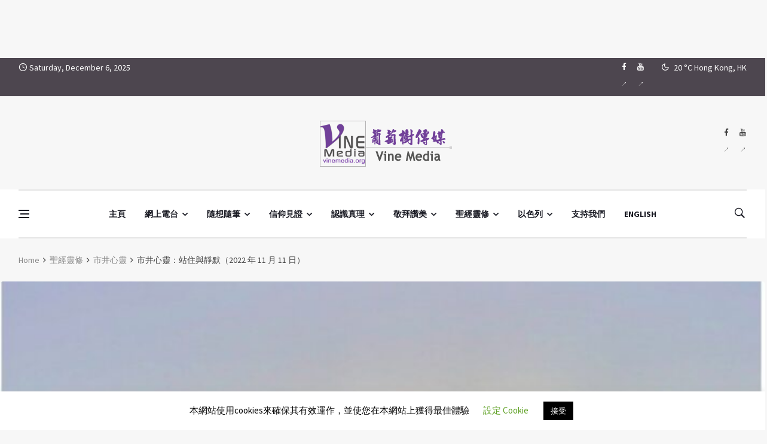

--- FILE ---
content_type: text/html; charset=utf-8
request_url: https://www.google.com/recaptcha/api2/aframe
body_size: -86
content:
<!DOCTYPE HTML><html><head><meta http-equiv="content-type" content="text/html; charset=UTF-8"></head><body><script nonce="0qlfjpQPiQBhSTm3nBOCrg">/** Anti-fraud and anti-abuse applications only. See google.com/recaptcha */ try{var clients={'sodar':'https://pagead2.googlesyndication.com/pagead/sodar?'};window.addEventListener("message",function(a){try{if(a.source===window.parent){var b=JSON.parse(a.data);var c=clients[b['id']];if(c){var d=document.createElement('img');d.src=c+b['params']+'&rc='+(localStorage.getItem("rc::a")?sessionStorage.getItem("rc::b"):"");window.document.body.appendChild(d);sessionStorage.setItem("rc::e",parseInt(sessionStorage.getItem("rc::e")||0)+1);localStorage.setItem("rc::h",'1765048752716');}}}catch(b){}});window.parent.postMessage("_grecaptcha_ready", "*");}catch(b){}</script></body></html>